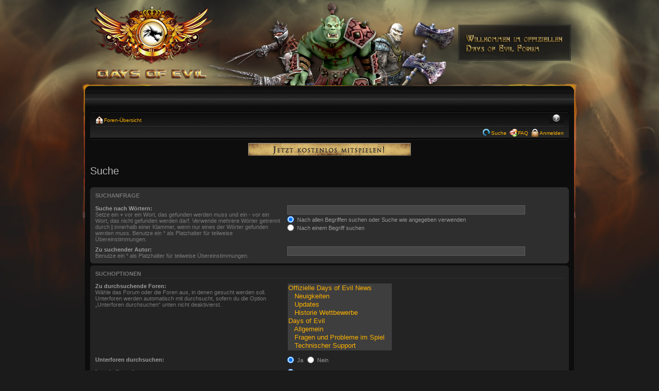

--- FILE ---
content_type: text/html
request_url: https://forum.daysofevil.com/search.php?sid=df758f412c9f557ae3d7b951fb1f8bb5
body_size: 3697
content:
<!DOCTYPE html PUBLIC "-//W3C//DTD XHTML 1.0 Strict//EN" "http://www.w3.org/TR/xhtml1/DTD/xhtml1-strict.dtd">
<html xmlns="http://www.w3.org/1999/xhtml" dir="ltr" lang="de" xml:lang="de">
<head>

<meta http-equiv="content-type" content="text/html; charset=UTF-8" />
<meta http-equiv="content-style-type" content="text/css" />
<meta http-equiv="content-language" content="de" />
<meta http-equiv="imagetoolbar" content="no" />
<meta name="resource-type" content="document" />
<meta name="distribution" content="global" />
<meta name="copyright" content="2000, 2002, 2005, 2007 phpBB Group" />
<meta name="keywords" content="" />
<meta name="description" content="" />
<meta http-equiv="X-UA-Compatible" content="IE=EmulateIE7" />

<title>Days of Evil - Offizielles Forum &bull; Suche</title>



<!--
	phpBB style name: 1BlackOut
	Based on style:   prosilver (this is the default phpBB3 style)
	Original author:  Tom Beddard ( http://www.subBlue.com/ )
	Modified by:      gokin ( http://www.gokinstudio.com/ )
	
	NOTE: This page was generated by phpBB, the free open-source bulletin board package.
	      The phpBB Group is not responsible for the content of this page and forum. For more information
	      about phpBB please visit http://www.phpbb.com
-->

<script type="text/javascript">
// <![CDATA[
	var jump_page = 'Gib die Nummer der Seite an, zu der du gehen möchtest.:';
	var on_page = '';
	var per_page = '';
	var base_url = '';
	var style_cookie = 'phpBBstyle';
	var style_cookie_settings = '; path=/; domain=.daysofevil.com';
	var onload_functions = new Array();
	var onunload_functions = new Array();

	

	/**
	* Find a member
	*/
	function find_username(url)
	{
		popup(url, 760, 570, '_usersearch');
		return false;
	}

	/**
	* New function for handling multiple calls to window.onload and window.unload by pentapenguin
	*/
	window.onload = function()
	{
		for (var i = 0; i < onload_functions.length; i++)
		{
			eval(onload_functions[i]);
		}
	}

	window.onunload = function()
	{
		for (var i = 0; i < onunload_functions.length; i++)
		{
			eval(onunload_functions[i]);
		}
	}

// ]]>
</script>
<script type="text/javascript" src="./styles/1BlackOut/template/styleswitcher.js"></script>

<script type="text/javascript" src="./styles/1BlackOut/template/forum_fn.js"></script>

<link href="./styles/1BlackOut/theme/print.css" rel="stylesheet" type="text/css" media="print" title="printonly" />
<link href="./style.php?id=5&amp;lang=de&amp;sid=cd08e7c40a1947586ebf9df0fc53bc22" rel="stylesheet" type="text/css" media="screen, projection" />

<link href="./styles/1BlackOut/theme/normal.css" rel="stylesheet" type="text/css" title="A" />
<link href="./styles/1BlackOut/theme/medium.css" rel="alternate stylesheet" type="text/css" title="A+" />
<link href="./styles/1BlackOut/theme/large.css" rel="alternate stylesheet" type="text/css" title="A++" />

<script type="text/javascript" src="./styles/1BlackOut/template/editor.js"></script>
</head>
<body id="phpbb" class="section-search ltr">
<div id="wrapper">
<div id="adv">
<a href="index.php" id="logopedia"></a>
</div>
<div id="bodyarea">
<div id="bodyareamargin"></div>
<div class="navbar">
<div class="inner"><span class="corners-top"><span></span></span>
</div>
<ul class="linklist navlinks">
						<li class="icon-home"><a href="./index.php?sid=cd08e7c40a1947586ebf9df0fc53bc22" accesskey="h">Foren-Übersicht</a> </li>

        
        				<li class="rightside"><a href="#" onclick="fontsizeup(); return false;" onkeypress="return fontsizeup(event);" class="fontsize" title="Ändere Schriftgröße">Ändere Schriftgröße</a></li>
        
        				
        			</ul>

     
        			

        			<ul class="linklist rightside">

<li class="icon-search"><a href="./search.php?sid=cd08e7c40a1947586ebf9df0fc53bc22" title="Suche">Suche</a></li>
<li class="icon-faq"><a href="./faq.php?sid=cd08e7c40a1947586ebf9df0fc53bc22">FAQ</a></li>
        				
					<li class="icon-logout"><a href="./ucp.php?mode=login&amp;sid=cd08e7c40a1947586ebf9df0fc53bc22" title="Anmelden" accesskey="x">Anmelden</a></li>
        	
        				
        			</ul>

        
        			<span class="corners-bottom"><span></span></span></div>
        
      
        
        	<a name="start_here"></a>

        	<div id="page-body">
        		 
</div>	
<div align="center"><a href="https://www.daysofevil.com/landingpage.php?aid=45" target="_blank"><img src="https://www.daysofevil.com/mat_outgame/kostenlos.jpg" border="0"></a></div>

<h2 class="solo">Suche</h2>

<form method="get" action="./search.php">

<div class="panel">
	<div class="inner"><span class="corners-top"><span></span></span>
	<h3>Suchanfrage</h3>
	
	<fieldset>
	<dl>
		<dt><label for="keywords">Suche nach Wörtern:</label><br /><span>Setze ein <strong>+</strong> vor ein Wort, das gefunden werden muss und ein <strong>-</strong> vor ein Wort, das nicht gefunden werden darf. Verwende mehrere Wörter getrennt durch <strong>|</strong> innerhalb einer Klammer, wenn nur eines der Wörter gefunden werden muss. Benutze ein * als Platzhalter für teilweise Übereinstimmungen.</span></dt>
		<dd><input type="text" class="inputbox" name="keywords" id="keywords" size="40" title="Suche nach Wörtern" /></dd>
		<dd><label for="terms1"><input type="radio" name="terms" id="terms1" value="all" checked="checked" /> Nach allen Begriffen suchen oder Suche wie angegeben verwenden</label></dd>
		<dd><label for="terms2"><input type="radio" name="terms" id="terms2" value="any" /> Nach einem Begriff suchen</label></dd>
	</dl>
	<dl>
		<dt><label for="author">Zu suchender Autor:</label><br /><span>Benutze ein * als Platzhalter für teilweise Übereinstimmungen.</span></dt>
		<dd><input type="text" class="inputbox" name="author" id="author" size="40" title="Zu suchender Autor" /></dd>
	</dl>
	</fieldset>

	<span class="corners-bottom"><span></span></span></div>
</div>

<div class="panel bg2">
	<div class="inner"><span class="corners-top"><span></span></span>

	<h3>Suchoptionen</h3>
	
	<fieldset>
	<dl>
		<dt><label for="search_forum">Zu durchsuchende Foren:</label><br /><span>Wähle das Forum oder die Foren aus, in denen gesucht werden soll. Unterforen werden automatisch mit durchsucht, sofern du die Option „Unterforen durchsuchen“ unten nicht deaktivierst.</span></dt>
		<dd><select name="fid[]" id="search_forum" multiple="multiple" size="8" title="Zu durchsuchende Foren"><option value="3">Offizielle Days of Evil News</option><option value="4">&nbsp; &nbsp;Neuigkeiten</option><option value="5">&nbsp; &nbsp;Updates</option><option value="15">&nbsp; &nbsp;Historie Wettbewerbe</option><option value="6">Days of Evil</option><option value="7">&nbsp; &nbsp;Allgemein</option><option value="8">&nbsp; &nbsp;Fragen und Probleme im Spiel</option><option value="21">&nbsp; &nbsp;Technischer Support</option><option value="9">&nbsp; &nbsp;Meinungen und Anregungen</option><option value="10">&nbsp; &nbsp;Tipps und Tricks</option><option value="11">&nbsp; &nbsp;Kaufe</option><option value="12">&nbsp; &nbsp;Verkaufe</option><option value="16">Gilden</option><option value="17">&nbsp; &nbsp;Gilde sucht Mitglieder</option><option value="18">&nbsp; &nbsp;Spieler sucht Gilde</option><option value="19">&nbsp; &nbsp;Gildenhäuser</option><option value="22">Slayer of Souls</option><option value="13">Off-Topic</option><option value="14">&nbsp; &nbsp;Dies und Das</option><option value="20">&nbsp; &nbsp;Games</option></select></dd>
	</dl>
	<dl>
		<dt><label for="search_child1">Unterforen durchsuchen:</label></dt>
		<dd>
			<label for="search_child1"><input type="radio" name="sc" id="search_child1" value="1" checked="checked" /> Ja</label> 
			<label for="search_child2"><input type="radio" name="sc" id="search_child2" value="0" /> Nein</label>
		</dd>
	</dl>
	<dl>
		<dt><label for="sf1">Innerhalb suchen:</label></dt>
		<dd><label for="sf1"><input type="radio" name="sf" id="sf1" value="all" checked="checked" /> Betreff und Text der Beiträge</label></dd>
		<dd><label for="sf2"><input type="radio" name="sf" id="sf2" value="msgonly" /> Nur im Text der Beiträge</label></dd>
		<dd><label for="sf3"><input type="radio" name="sf" id="sf3" value="titleonly" /> Nur im Betreff der Themen</label></dd>
		<dd><label for="sf4"><input type="radio" name="sf" id="sf4" value="firstpost" /> Nur im ersten Beitrag der Themen</label></dd>
	</dl>

	<hr class="dashed" />

	<dl>
		<dt><label for="show_results1">Ergebnisse anzeigen als:</label></dt>
		<dd>
			<label for="show_results1"><input type="radio" name="sr" id="show_results1" value="posts" checked="checked" /> Beiträge</label> 
			<label for="show_results2"><input type="radio" name="sr" id="show_results2" value="topics" /> Themen</label>
		</dd>
	</dl>
	<dl>
		<dt><label for="sd">Ergebnisse sortieren nach:</label></dt>
		<dd><select name="sk" id="sk"><option value="a">Autor</option><option value="t" selected="selected">Erstellungsdatum des Beitrags</option><option value="f">Forum</option><option value="i">Betreff des Themas</option><option value="s">Betreff des Beitrags</option></select>&nbsp;
			<label for="sa"><input type="radio" name="sd" id="sa" value="a" /> Aufsteigend</label> 
			<label for="sd"><input type="radio" name="sd" id="sd" value="d" checked="checked" /> Absteigend</label>
		</dd>
	</dl>
	<dl>
		<dt><label>Suchzeitraum begrenzen:</label></dt>
		<dd><select name="st" id="st"><option value="0" selected="selected">Alle Ergebnisse</option><option value="1">1 Tag</option><option value="7">7 Tage</option><option value="14">2 Wochen</option><option value="30">1 Monat</option><option value="90">3 Monate</option><option value="180">6 Monate</option><option value="365">1 Jahr</option></select></dd>
	</dl>
	<dl>
		<dt><label>Die ersten:</label></dt>
		<dd><select name="ch" title="Die ersten"><option value="-1">Alle verfügbaren</option><option value="0">0</option><option value="25">25</option><option value="50">50</option><option value="100">100</option><option value="200">200</option><option value="300" selected="selected">300</option><option value="400">400</option><option value="500">500</option><option value="600">600</option><option value="700">700</option><option value="800">800</option><option value="900">900</option><option value="1000">1000</option></select> Zeichen der Beiträge anzeigen</dd>
	</dl>
	</fieldset>

	<span class="corners-bottom"><span></span></span></div>
</div>

<div class="panel bg3">
	<div class="inner"><span class="corners-top"><span></span></span>

	<fieldset class="submit-buttons">
		<input type="hidden" name="t" value="0" />
<input type="hidden" name="sid" value="cd08e7c40a1947586ebf9df0fc53bc22" />
<input type="reset" value="Zurücksetzen" name="reset" class="button2" />&nbsp; 
		<input type="submit" name="submit" value="Suche" class="button1" />
	</fieldset>

	<span class="corners-bottom"><span></span></span></div>
</div>

</form>


		<div class="navbar">
		<div class="inner"><span class="corners-top"><span></span></span>

		<ul class="linklist">
			<li class="icon-home"><a href="./index.php?sid=cd08e7c40a1947586ebf9df0fc53bc22" accesskey="h">Foren-Übersicht</a></li>
				
			<li class="rightside"><a href="./memberlist.php?mode=leaders&amp;sid=cd08e7c40a1947586ebf9df0fc53bc22">Das Team</a> &bull; <a href="./ucp.php?mode=delete_cookies&amp;sid=cd08e7c40a1947586ebf9df0fc53bc22">Alle Cookies des Boards löschen</a> &bull; Alle Zeiten sind UTC + 1 Stunde </li>
		</ul>

		<span class="corners-bottom"><span></span></span></div>
	</div>
	<span class="smalltext">
<!--
	We request you retain the full copyright notice below including the link to www.phpbb.com.
	This not only gives respect to the large amount of time given freely by the developers
	but also helps build interest, traffic and use of phpBB3. If you (honestly) cannot retain
	the full copyright we ask you at least leave in place the "Powered by phpBB" line, with
	"phpBB" linked to www.phpbb.com. If you refuse to include even this then support on our
	forums may be affected.

	The phpBB Group : 2006
//-->
				
Powered by <a href="http://www.phpbb.com/">phpBB</a> &copy; 2000, 2002, 2005, 2007 phpBB Group<br />



		</span>
	</div>
	<div id="footer">
<div id="foot-r"></div>
</div>
</div>
</body>
</html>